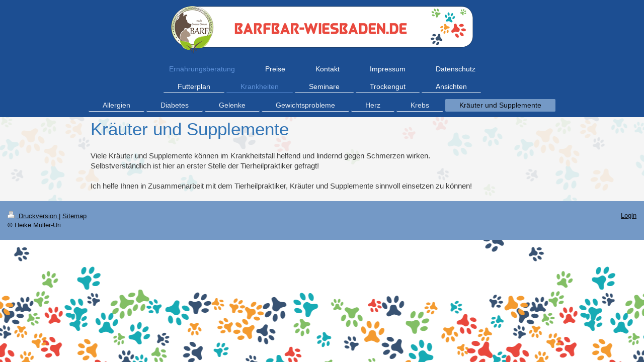

--- FILE ---
content_type: text/html; charset=UTF-8
request_url: https://www.barfbar-wiesbaden.de/ern%C3%A4hrungsberatung/krankheiten/kr%C3%A4uter-und-supplemente/
body_size: 3742
content:
<!DOCTYPE html>
<html lang="de"  ><head prefix="og: http://ogp.me/ns# fb: http://ogp.me/ns/fb# business: http://ogp.me/ns/business#">
    <meta http-equiv="Content-Type" content="text/html; charset=utf-8"/>
    <meta name="generator" content="IONOS MyWebsite"/>
        
    <link rel="dns-prefetch" href="//cdn.website-start.de/"/>
    <link rel="dns-prefetch" href="//101.mod.mywebsite-editor.com"/>
    <link rel="dns-prefetch" href="https://101.sb.mywebsite-editor.com/"/>
    <link rel="shortcut icon" href="//cdn.website-start.de/favicon.ico"/>
        <title>Gesunde 4-Beiner in Wiesbaden - Kräuter und Supplemente</title>
    <style type="text/css">@media screen and (max-device-width: 1024px) {.diyw a.switchViewWeb {display: inline !important;}}</style>
    <style type="text/css">@media screen and (min-device-width: 1024px) {
            .mediumScreenDisabled { display:block }
            .smallScreenDisabled { display:block }
        }
        @media screen and (max-device-width: 1024px) { .mediumScreenDisabled { display:none } }
        @media screen and (max-device-width: 568px) { .smallScreenDisabled { display:none } }
                @media screen and (min-width: 1024px) {
            .mobilepreview .mediumScreenDisabled { display:block }
            .mobilepreview .smallScreenDisabled { display:block }
        }
        @media screen and (max-width: 1024px) { .mobilepreview .mediumScreenDisabled { display:none } }
        @media screen and (max-width: 568px) { .mobilepreview .smallScreenDisabled { display:none } }</style>
    <meta name="viewport" content="width=device-width, initial-scale=1, maximum-scale=1, minimal-ui"/>

<meta name="format-detection" content="telephone=no"/>
        <meta name="keywords" content="Ernährung, Beratung, Tiere, Krankheit, BARF"/>
            <meta name="description" content="Neue Seite"/>
            <meta name="robots" content="index,follow"/>
        <link href="//cdn.website-start.de/templates/2134/style.css?1758547156484" rel="stylesheet" type="text/css"/>
    <link href="https://www.barfbar-wiesbaden.de/s/style/theming.css?1692279570" rel="stylesheet" type="text/css"/>
    <link href="//cdn.website-start.de/app/cdn/min/group/web.css?1758547156484" rel="stylesheet" type="text/css"/>
<link href="//cdn.website-start.de/app/cdn/min/moduleserver/css/de_DE/common,shoppingbasket?1758547156484" rel="stylesheet" type="text/css"/>
    <link href="//cdn.website-start.de/app/cdn/min/group/mobilenavigation.css?1758547156484" rel="stylesheet" type="text/css"/>
    <link href="https://101.sb.mywebsite-editor.com/app/logstate2-css.php?site=527724459&amp;t=1769773785" rel="stylesheet" type="text/css"/>

<script type="text/javascript">
    /* <![CDATA[ */
var stagingMode = '';
    /* ]]> */
</script>
<script src="https://101.sb.mywebsite-editor.com/app/logstate-js.php?site=527724459&amp;t=1769773785"></script>

    <link href="//cdn.website-start.de/templates/2134/print.css?1758547156484" rel="stylesheet" media="print" type="text/css"/>
    <script type="text/javascript">
    /* <![CDATA[ */
    var systemurl = 'https://101.sb.mywebsite-editor.com/';
    var webPath = '/';
    var proxyName = '';
    var webServerName = 'www.barfbar-wiesbaden.de';
    var sslServerUrl = 'https://www.barfbar-wiesbaden.de';
    var nonSslServerUrl = 'http://www.barfbar-wiesbaden.de';
    var webserverProtocol = 'http://';
    var nghScriptsUrlPrefix = '//101.mod.mywebsite-editor.com';
    var sessionNamespace = 'DIY_SB';
    var jimdoData = {
        cdnUrl:  '//cdn.website-start.de/',
        messages: {
            lightBox: {
    image : 'Bild',
    of: 'von'
}

        },
        isTrial: 0,
        pageId: 926823168    };
    var script_basisID = "527724459";

    diy = window.diy || {};
    diy.web = diy.web || {};

        diy.web.jsBaseUrl = "//cdn.website-start.de/s/build/";

    diy.context = diy.context || {};
    diy.context.type = diy.context.type || 'web';
    /* ]]> */
</script>

<script type="text/javascript" src="//cdn.website-start.de/app/cdn/min/group/web.js?1758547156484" crossorigin="anonymous"></script><script type="text/javascript" src="//cdn.website-start.de/s/build/web.bundle.js?1758547156484" crossorigin="anonymous"></script><script type="text/javascript" src="//cdn.website-start.de/app/cdn/min/group/mobilenavigation.js?1758547156484" crossorigin="anonymous"></script><script src="//cdn.website-start.de/app/cdn/min/moduleserver/js/de_DE/common,shoppingbasket?1758547156484"></script>
<script type="text/javascript" src="https://cdn.website-start.de/proxy/apps/y2gpz4/resource/dependencies/"></script><script type="text/javascript">
                    if (typeof require !== 'undefined') {
                        require.config({
                            waitSeconds : 10,
                            baseUrl : 'https://cdn.website-start.de/proxy/apps/y2gpz4/js/'
                        });
                    }
                </script><script type="text/javascript" src="//cdn.website-start.de/app/cdn/min/group/pfcsupport.js?1758547156484" crossorigin="anonymous"></script>    <meta property="og:type" content="business.business"/>
    <meta property="og:url" content="https://www.barfbar-wiesbaden.de/ernährungsberatung/krankheiten/kräuter-und-supplemente/"/>
    <meta property="og:title" content="Gesunde 4-Beiner in Wiesbaden - Kräuter und Supplemente"/>
            <meta property="og:description" content="Neue Seite"/>
                <meta property="og:image" content="https://www.barfbar-wiesbaden.de/s/misc/logo.png?t=1763118794"/>
        <meta property="business:contact_data:country_name" content="Deutschland"/>
    <meta property="business:contact_data:street_address" content="Hirtenstr. 9"/>
    <meta property="business:contact_data:locality" content="Wiesbaden"/>
    
    <meta property="business:contact_data:email" content="barfbar@barfbar-wiesbaden.de"/>
    <meta property="business:contact_data:postal_code" content="65193"/>
    <meta property="business:contact_data:phone_number" content="0049 0611 45048334"/>
    
    
</head>


<body class="body diyBgActive  cc-pagemode-default diyfeNoSidebar diy-layout-fullWidth diy-market-de_DE" data-pageid="926823168" id="page-926823168">
    
    <div class="diyw">
        <div class="diyweb">
<div class="diywebGutter">
<div class="diywebHeader diyfeCA diyfeCA2">

<div class="diywebHeader-item diywebMobileNavigation">

<nav id="diyfeMobileNav" class="diyfeCA diyfeCA2" role="navigation">
    <a title="Navigation aufklappen/zuklappen">Navigation aufklappen/zuklappen</a>
    <ul class="mainNav1"><li class="parent hasSubNavigation"><a data-page-id="926819514" href="https://www.barfbar-wiesbaden.de/" class="parent level_1"><span>Ernährungsberatung</span></a><span class="diyfeDropDownSubOpener">&nbsp;</span><div class="diyfeDropDownSubList diyfeCA diyfeCA3"><ul class="mainNav2"><li class=" hasSubNavigation"><a data-page-id="926824137" href="https://www.barfbar-wiesbaden.de/ernährungsberatung/futterplan/" class=" level_2"><span>Futterplan</span></a></li><li class="parent hasSubNavigation"><a data-page-id="926824138" href="https://www.barfbar-wiesbaden.de/ernährungsberatung/krankheiten/" class="parent level_2"><span>Krankheiten</span></a><span class="diyfeDropDownSubOpener">&nbsp;</span><div class="diyfeDropDownSubList diyfeCA diyfeCA3"><ul class="mainNav3"><li class=" hasSubNavigation"><a data-page-id="926823164" href="https://www.barfbar-wiesbaden.de/ernährungsberatung/krankheiten/allergien/" class=" level_3"><span>Allergien</span></a></li><li class=" hasSubNavigation"><a data-page-id="926824105" href="https://www.barfbar-wiesbaden.de/ernährungsberatung/krankheiten/diabetes/" class=" level_3"><span>Diabetes</span></a></li><li class=" hasSubNavigation"><a data-page-id="926824106" href="https://www.barfbar-wiesbaden.de/ernährungsberatung/krankheiten/gelenke/" class=" level_3"><span>Gelenke</span></a></li><li class=" hasSubNavigation"><a data-page-id="926824107" href="https://www.barfbar-wiesbaden.de/ernährungsberatung/krankheiten/gewichtsprobleme/" class=" level_3"><span>Gewichtsprobleme</span></a></li><li class=" hasSubNavigation"><a data-page-id="926824131" href="https://www.barfbar-wiesbaden.de/ernährungsberatung/krankheiten/herz/" class=" level_3"><span>Herz</span></a></li><li class=" hasSubNavigation"><a data-page-id="926824136" href="https://www.barfbar-wiesbaden.de/ernährungsberatung/krankheiten/krebs/" class=" level_3"><span>Krebs</span></a></li><li class="current hasSubNavigation"><a data-page-id="926823168" href="https://www.barfbar-wiesbaden.de/ernährungsberatung/krankheiten/kräuter-und-supplemente/" class="current level_3"><span>Kräuter und Supplemente</span></a></li></ul></div></li><li class=" hasSubNavigation"><a data-page-id="926824139" href="https://www.barfbar-wiesbaden.de/ernährungsberatung/seminare/" class=" level_2"><span>Seminare</span></a></li><li class=" hasSubNavigation"><a data-page-id="926867340" href="https://www.barfbar-wiesbaden.de/trockengut/" class=" level_2"><span>Trockengut</span></a><span class="diyfeDropDownSubOpener">&nbsp;</span><div class="diyfeDropDownSubList diyfeCA diyfeCA3"><ul class="mainNav3"><li class=" hasSubNavigation"><a data-page-id="926824144" href="https://www.barfbar-wiesbaden.de/trockengut/snacks-und-rezepte/" class=" level_3"><span>Snacks und Rezepte</span></a></li></ul></div></li><li class=" hasSubNavigation"><a data-page-id="926824208" href="https://www.barfbar-wiesbaden.de/ansichten/" class=" level_2"><span>Ansichten</span></a><span class="diyfeDropDownSubOpener">&nbsp;</span><div class="diyfeDropDownSubList diyfeCA diyfeCA3"><ul class="mainNav3"><li class=" hasSubNavigation"><a data-page-id="926850990" href="https://www.barfbar-wiesbaden.de/ansichten/links/" class=" level_3"><span>Links</span></a></li></ul></div></li></ul></div></li><li class=" hasSubNavigation"><a data-page-id="926824330" href="https://www.barfbar-wiesbaden.de/preise/" class=" level_1"><span>Preise</span></a></li><li class=" hasSubNavigation"><a data-page-id="926819515" href="https://www.barfbar-wiesbaden.de/kontakt/" class=" level_1"><span>Kontakt</span></a></li><li class=" hasSubNavigation"><a data-page-id="926819516" href="https://www.barfbar-wiesbaden.de/impressum/" class=" level_1"><span>Impressum</span></a></li><li class=" hasSubNavigation"><a data-page-id="926859757" href="https://www.barfbar-wiesbaden.de/datenschutz/" class=" level_1"><span>Datenschutz</span></a></li></ul></nav>
</div>
<div class="diywebHeader-item diywebLogoArea">

    <style type="text/css" media="all">
        /* <![CDATA[ */
                .diyw #website-logo {
            text-align: center !important;
                        padding: 12px 0;
                    }
        
                /* ]]> */
    </style>

    <div id="website-logo">
            <a href="https://www.barfbar-wiesbaden.de/"><img class="website-logo-image" width="600" src="https://www.barfbar-wiesbaden.de/s/misc/logo.png?t=1763118795" alt="Barfbar Wiesbaden - Ernährungsberatung für Hunde und Katzen"/></a>

            
            </div>


</div>

<div class="diywebHeader-item diywebDesktopNavigation">
<div class="diywebMainNavigation">
<div class="webnavigation"><ul id="mainNav1" class="mainNav1"><li class="navTopItemGroup_1"><a data-page-id="926819514" href="https://www.barfbar-wiesbaden.de/" class="parent level_1"><span>Ernährungsberatung</span></a></li><li class="navTopItemGroup_2"><a data-page-id="926824330" href="https://www.barfbar-wiesbaden.de/preise/" class="level_1"><span>Preise</span></a></li><li class="navTopItemGroup_3"><a data-page-id="926819515" href="https://www.barfbar-wiesbaden.de/kontakt/" class="level_1"><span>Kontakt</span></a></li><li class="navTopItemGroup_4"><a data-page-id="926819516" href="https://www.barfbar-wiesbaden.de/impressum/" class="level_1"><span>Impressum</span></a></li><li class="navTopItemGroup_5"><a data-page-id="926859757" href="https://www.barfbar-wiesbaden.de/datenschutz/" class="level_1"><span>Datenschutz</span></a></li></ul></div>
<div class="webnavigation"><ul id="mainNav2" class="mainNav2"><li class="navTopItemGroup_0"><a data-page-id="926824137" href="https://www.barfbar-wiesbaden.de/ernährungsberatung/futterplan/" class="level_2"><span>Futterplan</span></a></li><li class="navTopItemGroup_0"><a data-page-id="926824138" href="https://www.barfbar-wiesbaden.de/ernährungsberatung/krankheiten/" class="parent level_2"><span>Krankheiten</span></a></li><li class="navTopItemGroup_0"><a data-page-id="926824139" href="https://www.barfbar-wiesbaden.de/ernährungsberatung/seminare/" class="level_2"><span>Seminare</span></a></li><li class="navTopItemGroup_0"><a data-page-id="926867340" href="https://www.barfbar-wiesbaden.de/trockengut/" class="level_2"><span>Trockengut</span></a></li><li class="navTopItemGroup_0"><a data-page-id="926824208" href="https://www.barfbar-wiesbaden.de/ansichten/" class="level_2"><span>Ansichten</span></a></li></ul></div>
<div class="webnavigation"><ul id="mainNav3" class="mainNav3"><li class="navTopItemGroup_0"><a data-page-id="926823164" href="https://www.barfbar-wiesbaden.de/ernährungsberatung/krankheiten/allergien/" class="level_3"><span>Allergien</span></a></li><li class="navTopItemGroup_0"><a data-page-id="926824105" href="https://www.barfbar-wiesbaden.de/ernährungsberatung/krankheiten/diabetes/" class="level_3"><span>Diabetes</span></a></li><li class="navTopItemGroup_0"><a data-page-id="926824106" href="https://www.barfbar-wiesbaden.de/ernährungsberatung/krankheiten/gelenke/" class="level_3"><span>Gelenke</span></a></li><li class="navTopItemGroup_0"><a data-page-id="926824107" href="https://www.barfbar-wiesbaden.de/ernährungsberatung/krankheiten/gewichtsprobleme/" class="level_3"><span>Gewichtsprobleme</span></a></li><li class="navTopItemGroup_0"><a data-page-id="926824131" href="https://www.barfbar-wiesbaden.de/ernährungsberatung/krankheiten/herz/" class="level_3"><span>Herz</span></a></li><li class="navTopItemGroup_0"><a data-page-id="926824136" href="https://www.barfbar-wiesbaden.de/ernährungsberatung/krankheiten/krebs/" class="level_3"><span>Krebs</span></a></li><li class="navTopItemGroup_0"><a data-page-id="926823168" href="https://www.barfbar-wiesbaden.de/ernährungsberatung/krankheiten/kräuter-und-supplemente/" class="current level_3"><span>Kräuter und Supplemente</span></a></li></ul></div>
</div>
</div>
</div>
</div>

<div class="diywebContent">
<div class="diywebGutter">
<div class="diywebMain">
<div class="diyfeCA diyfeCA1">

        <div id="content_area">
        	<div id="content_start"></div>
        	
        
        <div id="matrix_1027301611" class="sortable-matrix" data-matrixId="1027301611"><div class="n module-type-header diyfeLiveArea "> <h1><span class="diyfeDecoration">Kräuter und Supplemente</span></h1> </div><div class="n module-type-text diyfeLiveArea "> <p> </p>
<p>Viele Kräuter und Supplemente können im Krankheitsfall helfend und lindernd gegen Schmerzen wirken. </p>
<p>Selbstverständlich ist hier an erster Stelle der Tierheilpraktiker gefragt!</p>
<p> </p> </div><div class="n module-type-text diyfeLiveArea "> <p>Ich helfe Ihnen in Zusammenarbeit mit dem Tierheilpraktiker, Kräuter und Supplemente sinnvoll einsetzen zu können! </p>
<p> </p> </div></div>
        
        
        </div>
</div>
</div>
<div class="diywebSecondary diyfeCA diyfeCA3">
<div class="diywebGutter">

</div>

</div>
</div>
</div>


<div class="diywebGutter">
<div class="diywebFooter diyfeCA diyfeCA4">
<div class="diywebGutter">
<div id="contentfooter">
    <div class="leftrow">
                        <a rel="nofollow" href="javascript:window.print();">
                    <img class="inline" height="14" width="18" src="//cdn.website-start.de/s/img/cc/printer.gif" alt=""/>
                    Druckversion                </a> <span class="footer-separator">|</span>
                <a href="https://www.barfbar-wiesbaden.de/sitemap/">Sitemap</a>
                        <br/> © Heike Müller-Uri
            </div>
    <script type="text/javascript">
        window.diy.ux.Captcha.locales = {
            generateNewCode: 'Neuen Code generieren',
            enterCode: 'Bitte geben Sie den Code ein'
        };
        window.diy.ux.Cap2.locales = {
            generateNewCode: 'Neuen Code generieren',
            enterCode: 'Bitte geben Sie den Code ein'
        };
    </script>
    <div class="rightrow">
                    <span class="loggedout">
                <a rel="nofollow" id="login" href="https://login.1and1-editor.com/527724459/www.barfbar-wiesbaden.de/de?pageId=926823168">
                    Login                </a>
            </span>
                <p><a class="diyw switchViewWeb" href="javascript:switchView('desktop');">Webansicht</a><a class="diyw switchViewMobile" href="javascript:switchView('mobile');">Mobile-Ansicht</a></p>
                <span class="loggedin">
            <a rel="nofollow" id="logout" href="https://101.sb.mywebsite-editor.com/app/cms/logout.php">Logout</a> <span class="footer-separator">|</span>
            <a rel="nofollow" id="edit" href="https://101.sb.mywebsite-editor.com/app/527724459/926823168/">Seite bearbeiten</a>
        </span>
    </div>
</div>
            <div id="loginbox" class="hidden">
                <script type="text/javascript">
                    /* <![CDATA[ */
                    function forgotpw_popup() {
                        var url = 'https://passwort.1und1.de/xml/request/RequestStart';
                        fenster = window.open(url, "fenster1", "width=600,height=400,status=yes,scrollbars=yes,resizable=yes");
                        // IE8 doesn't return the window reference instantly or at all.
                        // It may appear the call failed and fenster is null
                        if (fenster && fenster.focus) {
                            fenster.focus();
                        }
                    }
                    /* ]]> */
                </script>
                                <img class="logo" src="//cdn.website-start.de/s/img/logo.gif" alt="IONOS" title="IONOS"/>

                <div id="loginboxOuter"></div>
            </div>
        

</div>
</div>
</div>
</div>
    </div>

    
    </body>


<!-- rendered at Fri, 14 Nov 2025 12:13:15 +0100 -->
</html>
